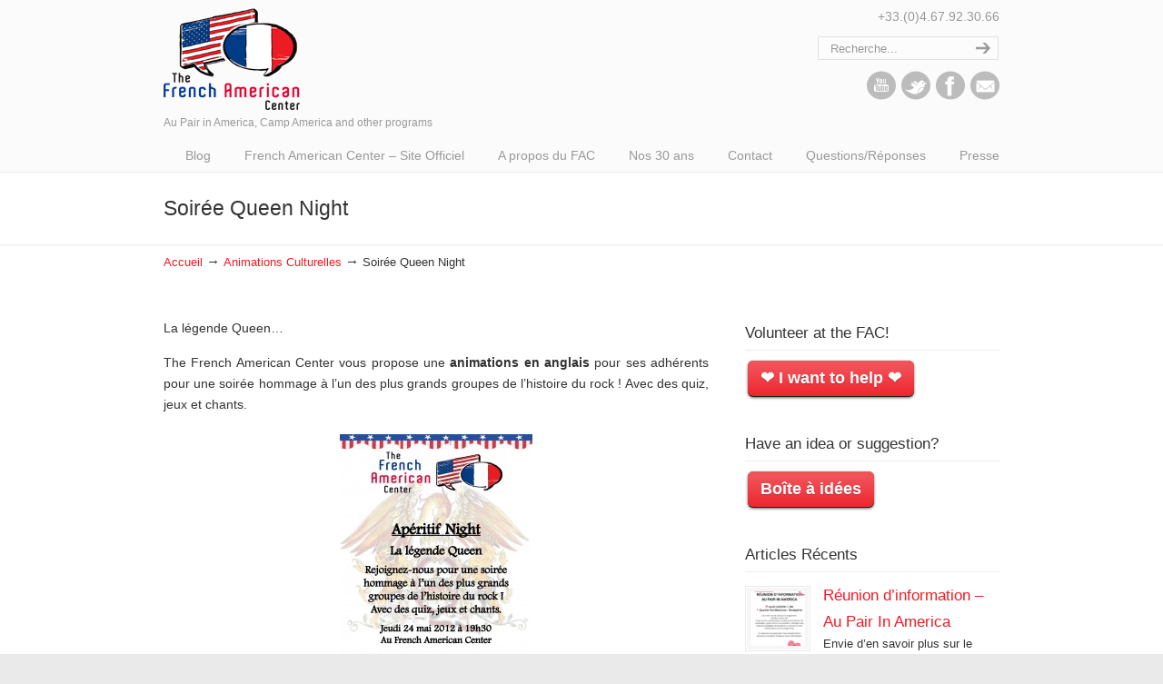

--- FILE ---
content_type: text/html; charset=UTF-8
request_url: https://blog.frenchamericancenter.com/animations-anglais-montpellier-culture/
body_size: 16981
content:
<!DOCTYPE html>
<html dir="ltr" lang="fr-FR">
<head>
		<meta charset="UTF-8">
	<meta name="viewport" content="width=device-width, initial-scale=1.0, maximum-scale=1.0">
	<link rel="profile" href="https://gmpg.org/xfn/11">
	<title>Animations en anglais | French American Center Blog</title>
	<style>img:is([sizes="auto" i], [sizes^="auto," i]) { contain-intrinsic-size: 3000px 1500px }</style>
	
		<!-- All in One SEO 4.8.1.1 - aioseo.com -->
	<meta name="description" content="Pour s&#039;améliorer en anglais, nous organisons chaque mois une soirée à thème pour parler anglais tout en s&#039;amusant. Venez nous voir à Montpellier" />
	<meta name="robots" content="max-image-preview:large" />
	<meta name="author" content="Michael"/>
	<link rel="canonical" href="https://blog.frenchamericancenter.com/animations-anglais-montpellier-culture/" />
	<meta name="generator" content="All in One SEO (AIOSEO) 4.8.1.1" />
		<script type="application/ld+json" class="aioseo-schema">
			{"@context":"https:\/\/schema.org","@graph":[{"@type":"Article","@id":"https:\/\/blog.frenchamericancenter.com\/animations-anglais-montpellier-culture\/#article","name":"Animations en anglais | French American Center Blog","headline":"Soir\u00e9e Queen Night","author":{"@id":"https:\/\/blog.frenchamericancenter.com\/author\/michael\/#author"},"publisher":{"@id":"https:\/\/blog.frenchamericancenter.com\/#organization"},"image":{"@type":"ImageObject","url":"https:\/\/blog.frenchamericancenter.com\/wp-content\/uploads\/2012\/05\/queen-night.jpg","width":1654,"height":2339,"caption":"Queen Night - discussions en anglais"},"datePublished":"2012-05-16T01:56:07-06:00","dateModified":"2012-05-25T01:21:38-06:00","inLanguage":"fr-FR","mainEntityOfPage":{"@id":"https:\/\/blog.frenchamericancenter.com\/animations-anglais-montpellier-culture\/#webpage"},"isPartOf":{"@id":"https:\/\/blog.frenchamericancenter.com\/animations-anglais-montpellier-culture\/#webpage"},"articleSection":"Animations Culturelles, animations anglais montpellier"},{"@type":"BreadcrumbList","@id":"https:\/\/blog.frenchamericancenter.com\/animations-anglais-montpellier-culture\/#breadcrumblist","itemListElement":[{"@type":"ListItem","@id":"https:\/\/blog.frenchamericancenter.com\/#listItem","position":1,"name":"Domicile","item":"https:\/\/blog.frenchamericancenter.com\/","nextItem":{"@type":"ListItem","@id":"https:\/\/blog.frenchamericancenter.com\/animations-anglais-montpellier-culture\/#listItem","name":"Soir\u00e9e Queen Night"}},{"@type":"ListItem","@id":"https:\/\/blog.frenchamericancenter.com\/animations-anglais-montpellier-culture\/#listItem","position":2,"name":"Soir\u00e9e Queen Night","previousItem":{"@type":"ListItem","@id":"https:\/\/blog.frenchamericancenter.com\/#listItem","name":"Domicile"}}]},{"@type":"Organization","@id":"https:\/\/blog.frenchamericancenter.com\/#organization","name":"French American Center Blog","description":"Au Pair in America, Camp America and other programs","url":"https:\/\/blog.frenchamericancenter.com\/"},{"@type":"Person","@id":"https:\/\/blog.frenchamericancenter.com\/author\/michael\/#author","url":"https:\/\/blog.frenchamericancenter.com\/author\/michael\/","name":"Michael","image":{"@type":"ImageObject","@id":"https:\/\/blog.frenchamericancenter.com\/animations-anglais-montpellier-culture\/#authorImage","url":"https:\/\/secure.gravatar.com\/avatar\/9f145ca0830b4fb29b7d4047b2e8d77f55d1b9e1f1f39568b51ff6aa975b2b02?s=96&d=mm&r=g","width":96,"height":96,"caption":"Michael"}},{"@type":"WebPage","@id":"https:\/\/blog.frenchamericancenter.com\/animations-anglais-montpellier-culture\/#webpage","url":"https:\/\/blog.frenchamericancenter.com\/animations-anglais-montpellier-culture\/","name":"Animations en anglais | French American Center Blog","description":"Pour s'am\u00e9liorer en anglais, nous organisons chaque mois une soir\u00e9e \u00e0 th\u00e8me pour parler anglais tout en s'amusant. Venez nous voir \u00e0 Montpellier","inLanguage":"fr-FR","isPartOf":{"@id":"https:\/\/blog.frenchamericancenter.com\/#website"},"breadcrumb":{"@id":"https:\/\/blog.frenchamericancenter.com\/animations-anglais-montpellier-culture\/#breadcrumblist"},"author":{"@id":"https:\/\/blog.frenchamericancenter.com\/author\/michael\/#author"},"creator":{"@id":"https:\/\/blog.frenchamericancenter.com\/author\/michael\/#author"},"image":{"@type":"ImageObject","url":"https:\/\/blog.frenchamericancenter.com\/wp-content\/uploads\/2012\/05\/queen-night.jpg","@id":"https:\/\/blog.frenchamericancenter.com\/animations-anglais-montpellier-culture\/#mainImage","width":1654,"height":2339,"caption":"Queen Night - discussions en anglais"},"primaryImageOfPage":{"@id":"https:\/\/blog.frenchamericancenter.com\/animations-anglais-montpellier-culture\/#mainImage"},"datePublished":"2012-05-16T01:56:07-06:00","dateModified":"2012-05-25T01:21:38-06:00"},{"@type":"WebSite","@id":"https:\/\/blog.frenchamericancenter.com\/#website","url":"https:\/\/blog.frenchamericancenter.com\/","name":"French American Center Blog","description":"Au Pair in America, Camp America and other programs","inLanguage":"fr-FR","publisher":{"@id":"https:\/\/blog.frenchamericancenter.com\/#organization"}}]}
		</script>
		<!-- All in One SEO -->

<link rel="alternate" type="application/rss+xml" title="French American Center Blog &raquo; Flux" href="https://blog.frenchamericancenter.com/feed/" />
<link rel="alternate" type="application/rss+xml" title="French American Center Blog &raquo; Flux des commentaires" href="https://blog.frenchamericancenter.com/comments/feed/" />
<link rel="alternate" type="application/rss+xml" title="French American Center Blog &raquo; Soirée Queen Night Flux des commentaires" href="https://blog.frenchamericancenter.com/animations-anglais-montpellier-culture/feed/" />
		<!-- This site uses the Google Analytics by MonsterInsights plugin v9.0.1 - Using Analytics tracking - https://www.monsterinsights.com/ -->
							<script src="//www.googletagmanager.com/gtag/js?id=G-KKZ1D0337C"  data-cfasync="false" data-wpfc-render="false" type="text/javascript" async></script>
			<script data-cfasync="false" data-wpfc-render="false" type="text/javascript">
				var mi_version = '9.0.1';
				var mi_track_user = true;
				var mi_no_track_reason = '';
								var MonsterInsightsDefaultLocations = {"page_location":"https:\/\/blog.frenchamericancenter.com\/animations-anglais-montpellier-culture\/"};
				if ( typeof MonsterInsightsPrivacyGuardFilter === 'function' ) {
					var MonsterInsightsLocations = (typeof MonsterInsightsExcludeQuery === 'object') ? MonsterInsightsPrivacyGuardFilter( MonsterInsightsExcludeQuery ) : MonsterInsightsPrivacyGuardFilter( MonsterInsightsDefaultLocations );
				} else {
					var MonsterInsightsLocations = (typeof MonsterInsightsExcludeQuery === 'object') ? MonsterInsightsExcludeQuery : MonsterInsightsDefaultLocations;
				}

								var disableStrs = [
										'ga-disable-G-KKZ1D0337C',
									];

				/* Function to detect opted out users */
				function __gtagTrackerIsOptedOut() {
					for (var index = 0; index < disableStrs.length; index++) {
						if (document.cookie.indexOf(disableStrs[index] + '=true') > -1) {
							return true;
						}
					}

					return false;
				}

				/* Disable tracking if the opt-out cookie exists. */
				if (__gtagTrackerIsOptedOut()) {
					for (var index = 0; index < disableStrs.length; index++) {
						window[disableStrs[index]] = true;
					}
				}

				/* Opt-out function */
				function __gtagTrackerOptout() {
					for (var index = 0; index < disableStrs.length; index++) {
						document.cookie = disableStrs[index] + '=true; expires=Thu, 31 Dec 2099 23:59:59 UTC; path=/';
						window[disableStrs[index]] = true;
					}
				}

				if ('undefined' === typeof gaOptout) {
					function gaOptout() {
						__gtagTrackerOptout();
					}
				}
								window.dataLayer = window.dataLayer || [];

				window.MonsterInsightsDualTracker = {
					helpers: {},
					trackers: {},
				};
				if (mi_track_user) {
					function __gtagDataLayer() {
						dataLayer.push(arguments);
					}

					function __gtagTracker(type, name, parameters) {
						if (!parameters) {
							parameters = {};
						}

						if (parameters.send_to) {
							__gtagDataLayer.apply(null, arguments);
							return;
						}

						if (type === 'event') {
														parameters.send_to = monsterinsights_frontend.v4_id;
							var hookName = name;
							if (typeof parameters['event_category'] !== 'undefined') {
								hookName = parameters['event_category'] + ':' + name;
							}

							if (typeof MonsterInsightsDualTracker.trackers[hookName] !== 'undefined') {
								MonsterInsightsDualTracker.trackers[hookName](parameters);
							} else {
								__gtagDataLayer('event', name, parameters);
							}
							
						} else {
							__gtagDataLayer.apply(null, arguments);
						}
					}

					__gtagTracker('js', new Date());
					__gtagTracker('set', {
						'developer_id.dZGIzZG': true,
											});
					if ( MonsterInsightsLocations.page_location ) {
						__gtagTracker('set', MonsterInsightsLocations);
					}
										__gtagTracker('config', 'G-KKZ1D0337C', {"forceSSL":"true","link_attribution":"true"} );
															window.gtag = __gtagTracker;										(function () {
						/* https://developers.google.com/analytics/devguides/collection/analyticsjs/ */
						/* ga and __gaTracker compatibility shim. */
						var noopfn = function () {
							return null;
						};
						var newtracker = function () {
							return new Tracker();
						};
						var Tracker = function () {
							return null;
						};
						var p = Tracker.prototype;
						p.get = noopfn;
						p.set = noopfn;
						p.send = function () {
							var args = Array.prototype.slice.call(arguments);
							args.unshift('send');
							__gaTracker.apply(null, args);
						};
						var __gaTracker = function () {
							var len = arguments.length;
							if (len === 0) {
								return;
							}
							var f = arguments[len - 1];
							if (typeof f !== 'object' || f === null || typeof f.hitCallback !== 'function') {
								if ('send' === arguments[0]) {
									var hitConverted, hitObject = false, action;
									if ('event' === arguments[1]) {
										if ('undefined' !== typeof arguments[3]) {
											hitObject = {
												'eventAction': arguments[3],
												'eventCategory': arguments[2],
												'eventLabel': arguments[4],
												'value': arguments[5] ? arguments[5] : 1,
											}
										}
									}
									if ('pageview' === arguments[1]) {
										if ('undefined' !== typeof arguments[2]) {
											hitObject = {
												'eventAction': 'page_view',
												'page_path': arguments[2],
											}
										}
									}
									if (typeof arguments[2] === 'object') {
										hitObject = arguments[2];
									}
									if (typeof arguments[5] === 'object') {
										Object.assign(hitObject, arguments[5]);
									}
									if ('undefined' !== typeof arguments[1].hitType) {
										hitObject = arguments[1];
										if ('pageview' === hitObject.hitType) {
											hitObject.eventAction = 'page_view';
										}
									}
									if (hitObject) {
										action = 'timing' === arguments[1].hitType ? 'timing_complete' : hitObject.eventAction;
										hitConverted = mapArgs(hitObject);
										__gtagTracker('event', action, hitConverted);
									}
								}
								return;
							}

							function mapArgs(args) {
								var arg, hit = {};
								var gaMap = {
									'eventCategory': 'event_category',
									'eventAction': 'event_action',
									'eventLabel': 'event_label',
									'eventValue': 'event_value',
									'nonInteraction': 'non_interaction',
									'timingCategory': 'event_category',
									'timingVar': 'name',
									'timingValue': 'value',
									'timingLabel': 'event_label',
									'page': 'page_path',
									'location': 'page_location',
									'title': 'page_title',
									'referrer' : 'page_referrer',
								};
								for (arg in args) {
																		if (!(!args.hasOwnProperty(arg) || !gaMap.hasOwnProperty(arg))) {
										hit[gaMap[arg]] = args[arg];
									} else {
										hit[arg] = args[arg];
									}
								}
								return hit;
							}

							try {
								f.hitCallback();
							} catch (ex) {
							}
						};
						__gaTracker.create = newtracker;
						__gaTracker.getByName = newtracker;
						__gaTracker.getAll = function () {
							return [];
						};
						__gaTracker.remove = noopfn;
						__gaTracker.loaded = true;
						window['__gaTracker'] = __gaTracker;
					})();
									} else {
										console.log("");
					(function () {
						function __gtagTracker() {
							return null;
						}

						window['__gtagTracker'] = __gtagTracker;
						window['gtag'] = __gtagTracker;
					})();
									}
			</script>
				<!-- / Google Analytics by MonsterInsights -->
		<script type="text/javascript">
/* <![CDATA[ */
window._wpemojiSettings = {"baseUrl":"https:\/\/s.w.org\/images\/core\/emoji\/16.0.1\/72x72\/","ext":".png","svgUrl":"https:\/\/s.w.org\/images\/core\/emoji\/16.0.1\/svg\/","svgExt":".svg","source":{"concatemoji":"https:\/\/blog.frenchamericancenter.com\/wp-includes\/js\/wp-emoji-release.min.js?ver=6.8.3"}};
/*! This file is auto-generated */
!function(s,n){var o,i,e;function c(e){try{var t={supportTests:e,timestamp:(new Date).valueOf()};sessionStorage.setItem(o,JSON.stringify(t))}catch(e){}}function p(e,t,n){e.clearRect(0,0,e.canvas.width,e.canvas.height),e.fillText(t,0,0);var t=new Uint32Array(e.getImageData(0,0,e.canvas.width,e.canvas.height).data),a=(e.clearRect(0,0,e.canvas.width,e.canvas.height),e.fillText(n,0,0),new Uint32Array(e.getImageData(0,0,e.canvas.width,e.canvas.height).data));return t.every(function(e,t){return e===a[t]})}function u(e,t){e.clearRect(0,0,e.canvas.width,e.canvas.height),e.fillText(t,0,0);for(var n=e.getImageData(16,16,1,1),a=0;a<n.data.length;a++)if(0!==n.data[a])return!1;return!0}function f(e,t,n,a){switch(t){case"flag":return n(e,"\ud83c\udff3\ufe0f\u200d\u26a7\ufe0f","\ud83c\udff3\ufe0f\u200b\u26a7\ufe0f")?!1:!n(e,"\ud83c\udde8\ud83c\uddf6","\ud83c\udde8\u200b\ud83c\uddf6")&&!n(e,"\ud83c\udff4\udb40\udc67\udb40\udc62\udb40\udc65\udb40\udc6e\udb40\udc67\udb40\udc7f","\ud83c\udff4\u200b\udb40\udc67\u200b\udb40\udc62\u200b\udb40\udc65\u200b\udb40\udc6e\u200b\udb40\udc67\u200b\udb40\udc7f");case"emoji":return!a(e,"\ud83e\udedf")}return!1}function g(e,t,n,a){var r="undefined"!=typeof WorkerGlobalScope&&self instanceof WorkerGlobalScope?new OffscreenCanvas(300,150):s.createElement("canvas"),o=r.getContext("2d",{willReadFrequently:!0}),i=(o.textBaseline="top",o.font="600 32px Arial",{});return e.forEach(function(e){i[e]=t(o,e,n,a)}),i}function t(e){var t=s.createElement("script");t.src=e,t.defer=!0,s.head.appendChild(t)}"undefined"!=typeof Promise&&(o="wpEmojiSettingsSupports",i=["flag","emoji"],n.supports={everything:!0,everythingExceptFlag:!0},e=new Promise(function(e){s.addEventListener("DOMContentLoaded",e,{once:!0})}),new Promise(function(t){var n=function(){try{var e=JSON.parse(sessionStorage.getItem(o));if("object"==typeof e&&"number"==typeof e.timestamp&&(new Date).valueOf()<e.timestamp+604800&&"object"==typeof e.supportTests)return e.supportTests}catch(e){}return null}();if(!n){if("undefined"!=typeof Worker&&"undefined"!=typeof OffscreenCanvas&&"undefined"!=typeof URL&&URL.createObjectURL&&"undefined"!=typeof Blob)try{var e="postMessage("+g.toString()+"("+[JSON.stringify(i),f.toString(),p.toString(),u.toString()].join(",")+"));",a=new Blob([e],{type:"text/javascript"}),r=new Worker(URL.createObjectURL(a),{name:"wpTestEmojiSupports"});return void(r.onmessage=function(e){c(n=e.data),r.terminate(),t(n)})}catch(e){}c(n=g(i,f,p,u))}t(n)}).then(function(e){for(var t in e)n.supports[t]=e[t],n.supports.everything=n.supports.everything&&n.supports[t],"flag"!==t&&(n.supports.everythingExceptFlag=n.supports.everythingExceptFlag&&n.supports[t]);n.supports.everythingExceptFlag=n.supports.everythingExceptFlag&&!n.supports.flag,n.DOMReady=!1,n.readyCallback=function(){n.DOMReady=!0}}).then(function(){return e}).then(function(){var e;n.supports.everything||(n.readyCallback(),(e=n.source||{}).concatemoji?t(e.concatemoji):e.wpemoji&&e.twemoji&&(t(e.twemoji),t(e.wpemoji)))}))}((window,document),window._wpemojiSettings);
/* ]]> */
</script>
<style id='wp-emoji-styles-inline-css' type='text/css'>

	img.wp-smiley, img.emoji {
		display: inline !important;
		border: none !important;
		box-shadow: none !important;
		height: 1em !important;
		width: 1em !important;
		margin: 0 0.07em !important;
		vertical-align: -0.1em !important;
		background: none !important;
		padding: 0 !important;
	}
</style>
<link rel='stylesheet' id='wp-block-library-css' href='https://blog.frenchamericancenter.com/wp-includes/css/dist/block-library/style.min.css?ver=6.8.3' type='text/css' media='all' />
<style id='wp-block-library-theme-inline-css' type='text/css'>
.wp-block-audio :where(figcaption){color:#555;font-size:13px;text-align:center}.is-dark-theme .wp-block-audio :where(figcaption){color:#ffffffa6}.wp-block-audio{margin:0 0 1em}.wp-block-code{border:1px solid #ccc;border-radius:4px;font-family:Menlo,Consolas,monaco,monospace;padding:.8em 1em}.wp-block-embed :where(figcaption){color:#555;font-size:13px;text-align:center}.is-dark-theme .wp-block-embed :where(figcaption){color:#ffffffa6}.wp-block-embed{margin:0 0 1em}.blocks-gallery-caption{color:#555;font-size:13px;text-align:center}.is-dark-theme .blocks-gallery-caption{color:#ffffffa6}:root :where(.wp-block-image figcaption){color:#555;font-size:13px;text-align:center}.is-dark-theme :root :where(.wp-block-image figcaption){color:#ffffffa6}.wp-block-image{margin:0 0 1em}.wp-block-pullquote{border-bottom:4px solid;border-top:4px solid;color:currentColor;margin-bottom:1.75em}.wp-block-pullquote cite,.wp-block-pullquote footer,.wp-block-pullquote__citation{color:currentColor;font-size:.8125em;font-style:normal;text-transform:uppercase}.wp-block-quote{border-left:.25em solid;margin:0 0 1.75em;padding-left:1em}.wp-block-quote cite,.wp-block-quote footer{color:currentColor;font-size:.8125em;font-style:normal;position:relative}.wp-block-quote:where(.has-text-align-right){border-left:none;border-right:.25em solid;padding-left:0;padding-right:1em}.wp-block-quote:where(.has-text-align-center){border:none;padding-left:0}.wp-block-quote.is-large,.wp-block-quote.is-style-large,.wp-block-quote:where(.is-style-plain){border:none}.wp-block-search .wp-block-search__label{font-weight:700}.wp-block-search__button{border:1px solid #ccc;padding:.375em .625em}:where(.wp-block-group.has-background){padding:1.25em 2.375em}.wp-block-separator.has-css-opacity{opacity:.4}.wp-block-separator{border:none;border-bottom:2px solid;margin-left:auto;margin-right:auto}.wp-block-separator.has-alpha-channel-opacity{opacity:1}.wp-block-separator:not(.is-style-wide):not(.is-style-dots){width:100px}.wp-block-separator.has-background:not(.is-style-dots){border-bottom:none;height:1px}.wp-block-separator.has-background:not(.is-style-wide):not(.is-style-dots){height:2px}.wp-block-table{margin:0 0 1em}.wp-block-table td,.wp-block-table th{word-break:normal}.wp-block-table :where(figcaption){color:#555;font-size:13px;text-align:center}.is-dark-theme .wp-block-table :where(figcaption){color:#ffffffa6}.wp-block-video :where(figcaption){color:#555;font-size:13px;text-align:center}.is-dark-theme .wp-block-video :where(figcaption){color:#ffffffa6}.wp-block-video{margin:0 0 1em}:root :where(.wp-block-template-part.has-background){margin-bottom:0;margin-top:0;padding:1.25em 2.375em}
</style>
<style id='classic-theme-styles-inline-css' type='text/css'>
/*! This file is auto-generated */
.wp-block-button__link{color:#fff;background-color:#32373c;border-radius:9999px;box-shadow:none;text-decoration:none;padding:calc(.667em + 2px) calc(1.333em + 2px);font-size:1.125em}.wp-block-file__button{background:#32373c;color:#fff;text-decoration:none}
</style>
<style id='global-styles-inline-css' type='text/css'>
:root{--wp--preset--aspect-ratio--square: 1;--wp--preset--aspect-ratio--4-3: 4/3;--wp--preset--aspect-ratio--3-4: 3/4;--wp--preset--aspect-ratio--3-2: 3/2;--wp--preset--aspect-ratio--2-3: 2/3;--wp--preset--aspect-ratio--16-9: 16/9;--wp--preset--aspect-ratio--9-16: 9/16;--wp--preset--color--black: #000000;--wp--preset--color--cyan-bluish-gray: #abb8c3;--wp--preset--color--white: #ffffff;--wp--preset--color--pale-pink: #f78da7;--wp--preset--color--vivid-red: #cf2e2e;--wp--preset--color--luminous-vivid-orange: #ff6900;--wp--preset--color--luminous-vivid-amber: #fcb900;--wp--preset--color--light-green-cyan: #7bdcb5;--wp--preset--color--vivid-green-cyan: #00d084;--wp--preset--color--pale-cyan-blue: #8ed1fc;--wp--preset--color--vivid-cyan-blue: #0693e3;--wp--preset--color--vivid-purple: #9b51e0;--wp--preset--gradient--vivid-cyan-blue-to-vivid-purple: linear-gradient(135deg,rgba(6,147,227,1) 0%,rgb(155,81,224) 100%);--wp--preset--gradient--light-green-cyan-to-vivid-green-cyan: linear-gradient(135deg,rgb(122,220,180) 0%,rgb(0,208,130) 100%);--wp--preset--gradient--luminous-vivid-amber-to-luminous-vivid-orange: linear-gradient(135deg,rgba(252,185,0,1) 0%,rgba(255,105,0,1) 100%);--wp--preset--gradient--luminous-vivid-orange-to-vivid-red: linear-gradient(135deg,rgba(255,105,0,1) 0%,rgb(207,46,46) 100%);--wp--preset--gradient--very-light-gray-to-cyan-bluish-gray: linear-gradient(135deg,rgb(238,238,238) 0%,rgb(169,184,195) 100%);--wp--preset--gradient--cool-to-warm-spectrum: linear-gradient(135deg,rgb(74,234,220) 0%,rgb(151,120,209) 20%,rgb(207,42,186) 40%,rgb(238,44,130) 60%,rgb(251,105,98) 80%,rgb(254,248,76) 100%);--wp--preset--gradient--blush-light-purple: linear-gradient(135deg,rgb(255,206,236) 0%,rgb(152,150,240) 100%);--wp--preset--gradient--blush-bordeaux: linear-gradient(135deg,rgb(254,205,165) 0%,rgb(254,45,45) 50%,rgb(107,0,62) 100%);--wp--preset--gradient--luminous-dusk: linear-gradient(135deg,rgb(255,203,112) 0%,rgb(199,81,192) 50%,rgb(65,88,208) 100%);--wp--preset--gradient--pale-ocean: linear-gradient(135deg,rgb(255,245,203) 0%,rgb(182,227,212) 50%,rgb(51,167,181) 100%);--wp--preset--gradient--electric-grass: linear-gradient(135deg,rgb(202,248,128) 0%,rgb(113,206,126) 100%);--wp--preset--gradient--midnight: linear-gradient(135deg,rgb(2,3,129) 0%,rgb(40,116,252) 100%);--wp--preset--font-size--small: 12px;--wp--preset--font-size--medium: 18px;--wp--preset--font-size--large: 34px;--wp--preset--font-size--x-large: 42px;--wp--preset--font-size--normal: 14px;--wp--preset--font-size--larger: 48px;--wp--preset--spacing--20: 0.44rem;--wp--preset--spacing--30: 0.67rem;--wp--preset--spacing--40: 1rem;--wp--preset--spacing--50: 1.5rem;--wp--preset--spacing--60: 2.25rem;--wp--preset--spacing--70: 3.38rem;--wp--preset--spacing--80: 5.06rem;--wp--preset--shadow--natural: 6px 6px 9px rgba(0, 0, 0, 0.2);--wp--preset--shadow--deep: 12px 12px 50px rgba(0, 0, 0, 0.4);--wp--preset--shadow--sharp: 6px 6px 0px rgba(0, 0, 0, 0.2);--wp--preset--shadow--outlined: 6px 6px 0px -3px rgba(255, 255, 255, 1), 6px 6px rgba(0, 0, 0, 1);--wp--preset--shadow--crisp: 6px 6px 0px rgba(0, 0, 0, 1);}:where(.is-layout-flex){gap: 0.5em;}:where(.is-layout-grid){gap: 0.5em;}body .is-layout-flex{display: flex;}.is-layout-flex{flex-wrap: wrap;align-items: center;}.is-layout-flex > :is(*, div){margin: 0;}body .is-layout-grid{display: grid;}.is-layout-grid > :is(*, div){margin: 0;}:where(.wp-block-columns.is-layout-flex){gap: 2em;}:where(.wp-block-columns.is-layout-grid){gap: 2em;}:where(.wp-block-post-template.is-layout-flex){gap: 1.25em;}:where(.wp-block-post-template.is-layout-grid){gap: 1.25em;}.has-black-color{color: var(--wp--preset--color--black) !important;}.has-cyan-bluish-gray-color{color: var(--wp--preset--color--cyan-bluish-gray) !important;}.has-white-color{color: var(--wp--preset--color--white) !important;}.has-pale-pink-color{color: var(--wp--preset--color--pale-pink) !important;}.has-vivid-red-color{color: var(--wp--preset--color--vivid-red) !important;}.has-luminous-vivid-orange-color{color: var(--wp--preset--color--luminous-vivid-orange) !important;}.has-luminous-vivid-amber-color{color: var(--wp--preset--color--luminous-vivid-amber) !important;}.has-light-green-cyan-color{color: var(--wp--preset--color--light-green-cyan) !important;}.has-vivid-green-cyan-color{color: var(--wp--preset--color--vivid-green-cyan) !important;}.has-pale-cyan-blue-color{color: var(--wp--preset--color--pale-cyan-blue) !important;}.has-vivid-cyan-blue-color{color: var(--wp--preset--color--vivid-cyan-blue) !important;}.has-vivid-purple-color{color: var(--wp--preset--color--vivid-purple) !important;}.has-black-background-color{background-color: var(--wp--preset--color--black) !important;}.has-cyan-bluish-gray-background-color{background-color: var(--wp--preset--color--cyan-bluish-gray) !important;}.has-white-background-color{background-color: var(--wp--preset--color--white) !important;}.has-pale-pink-background-color{background-color: var(--wp--preset--color--pale-pink) !important;}.has-vivid-red-background-color{background-color: var(--wp--preset--color--vivid-red) !important;}.has-luminous-vivid-orange-background-color{background-color: var(--wp--preset--color--luminous-vivid-orange) !important;}.has-luminous-vivid-amber-background-color{background-color: var(--wp--preset--color--luminous-vivid-amber) !important;}.has-light-green-cyan-background-color{background-color: var(--wp--preset--color--light-green-cyan) !important;}.has-vivid-green-cyan-background-color{background-color: var(--wp--preset--color--vivid-green-cyan) !important;}.has-pale-cyan-blue-background-color{background-color: var(--wp--preset--color--pale-cyan-blue) !important;}.has-vivid-cyan-blue-background-color{background-color: var(--wp--preset--color--vivid-cyan-blue) !important;}.has-vivid-purple-background-color{background-color: var(--wp--preset--color--vivid-purple) !important;}.has-black-border-color{border-color: var(--wp--preset--color--black) !important;}.has-cyan-bluish-gray-border-color{border-color: var(--wp--preset--color--cyan-bluish-gray) !important;}.has-white-border-color{border-color: var(--wp--preset--color--white) !important;}.has-pale-pink-border-color{border-color: var(--wp--preset--color--pale-pink) !important;}.has-vivid-red-border-color{border-color: var(--wp--preset--color--vivid-red) !important;}.has-luminous-vivid-orange-border-color{border-color: var(--wp--preset--color--luminous-vivid-orange) !important;}.has-luminous-vivid-amber-border-color{border-color: var(--wp--preset--color--luminous-vivid-amber) !important;}.has-light-green-cyan-border-color{border-color: var(--wp--preset--color--light-green-cyan) !important;}.has-vivid-green-cyan-border-color{border-color: var(--wp--preset--color--vivid-green-cyan) !important;}.has-pale-cyan-blue-border-color{border-color: var(--wp--preset--color--pale-cyan-blue) !important;}.has-vivid-cyan-blue-border-color{border-color: var(--wp--preset--color--vivid-cyan-blue) !important;}.has-vivid-purple-border-color{border-color: var(--wp--preset--color--vivid-purple) !important;}.has-vivid-cyan-blue-to-vivid-purple-gradient-background{background: var(--wp--preset--gradient--vivid-cyan-blue-to-vivid-purple) !important;}.has-light-green-cyan-to-vivid-green-cyan-gradient-background{background: var(--wp--preset--gradient--light-green-cyan-to-vivid-green-cyan) !important;}.has-luminous-vivid-amber-to-luminous-vivid-orange-gradient-background{background: var(--wp--preset--gradient--luminous-vivid-amber-to-luminous-vivid-orange) !important;}.has-luminous-vivid-orange-to-vivid-red-gradient-background{background: var(--wp--preset--gradient--luminous-vivid-orange-to-vivid-red) !important;}.has-very-light-gray-to-cyan-bluish-gray-gradient-background{background: var(--wp--preset--gradient--very-light-gray-to-cyan-bluish-gray) !important;}.has-cool-to-warm-spectrum-gradient-background{background: var(--wp--preset--gradient--cool-to-warm-spectrum) !important;}.has-blush-light-purple-gradient-background{background: var(--wp--preset--gradient--blush-light-purple) !important;}.has-blush-bordeaux-gradient-background{background: var(--wp--preset--gradient--blush-bordeaux) !important;}.has-luminous-dusk-gradient-background{background: var(--wp--preset--gradient--luminous-dusk) !important;}.has-pale-ocean-gradient-background{background: var(--wp--preset--gradient--pale-ocean) !important;}.has-electric-grass-gradient-background{background: var(--wp--preset--gradient--electric-grass) !important;}.has-midnight-gradient-background{background: var(--wp--preset--gradient--midnight) !important;}.has-small-font-size{font-size: var(--wp--preset--font-size--small) !important;}.has-medium-font-size{font-size: var(--wp--preset--font-size--medium) !important;}.has-large-font-size{font-size: var(--wp--preset--font-size--large) !important;}.has-x-large-font-size{font-size: var(--wp--preset--font-size--x-large) !important;}
:where(.wp-block-post-template.is-layout-flex){gap: 1.25em;}:where(.wp-block-post-template.is-layout-grid){gap: 1.25em;}
:where(.wp-block-columns.is-layout-flex){gap: 2em;}:where(.wp-block-columns.is-layout-grid){gap: 2em;}
:root :where(.wp-block-pullquote){font-size: 1.5em;line-height: 1.6;}
</style>
<link rel='stylesheet' id='cptch_stylesheet-css' href='https://blog.frenchamericancenter.com/wp-content/plugins/captcha/css/front_end_style.css?ver=4.4.5' type='text/css' media='all' />
<link rel='stylesheet' id='dashicons-css' href='https://blog.frenchamericancenter.com/wp-includes/css/dashicons.min.css?ver=6.8.3' type='text/css' media='all' />
<link rel='stylesheet' id='cptch_desktop_style-css' href='https://blog.frenchamericancenter.com/wp-content/plugins/captcha/css/desktop_style.css?ver=4.4.5' type='text/css' media='all' />
<link rel='stylesheet' id='wp-pagenavi-css' href='https://blog.frenchamericancenter.com/wp-content/plugins/wp-pagenavi/pagenavi-css.css?ver=2.70' type='text/css' media='all' />
<link rel='stylesheet' id='u-design-reset-css' href='https://blog.frenchamericancenter.com/wp-content/themes/u-design/assets/css/frontend/layout/reset.css?ver=1.0' type='text/css' media='screen' />
<link rel='stylesheet' id='u-design-grid-960-css' href='https://blog.frenchamericancenter.com/wp-content/themes/u-design/assets/css/frontend/layout/960.css?ver=1.0' type='text/css' media='screen' />
<link rel='stylesheet' id='u-design-superfish_menu-css' href='https://blog.frenchamericancenter.com/wp-content/themes/u-design/inc/frontend/superfish-menu/css/superfish.css?ver=1.7.2' type='text/css' media='screen' />
<link rel='stylesheet' id='u-design-pretty_photo-css' href='https://blog.frenchamericancenter.com/wp-content/themes/u-design/inc/frontend/prettyPhoto/css/prettyPhoto.css?ver=3.1.6' type='text/css' media='screen' />
<link rel='stylesheet' id='u-design-font-awesome-css' href='https://blog.frenchamericancenter.com/wp-content/themes/u-design/inc/shared/font-awesome/css/font-awesome.min.css?ver=3.4.18' type='text/css' media='screen' />
<link rel='stylesheet' id='u-design-style-css' href='https://blog.frenchamericancenter.com/wp-content/themes/u-design/assets/css/frontend/global/style.css?ver=3.4.18' type='text/css' media='screen' />
<link rel='stylesheet' id='u-design-custom-style-css' href='https://blog.frenchamericancenter.com/wp-content/themes/u-design/assets/css/frontend/global/custom_style.css?ver=3.4.18.1724254107' type='text/css' media='screen' />
<link rel='stylesheet' id='u-design-responsive-css' href='https://blog.frenchamericancenter.com/wp-content/themes/u-design/assets/css/frontend/layout/responsive.css?ver=3.4.18' type='text/css' media='screen' />
<link rel='stylesheet' id='u-design-style-orig-css' href='https://blog.frenchamericancenter.com/wp-content/themes/u-design-child/style.css?ver=3.4.18.1549207800' type='text/css' media='screen' />
<!--[if lte IE 9]>
<link rel='stylesheet' id='u-design-ie9-css' href='https://blog.frenchamericancenter.com/wp-content/themes/u-design/assets/css/frontend/layout/ie-all.css?ver=3.4.18' type='text/css' media='screen' />
<![endif]-->
<style id='akismet-widget-style-inline-css' type='text/css'>

			.a-stats {
				--akismet-color-mid-green: #357b49;
				--akismet-color-white: #fff;
				--akismet-color-light-grey: #f6f7f7;

				max-width: 350px;
				width: auto;
			}

			.a-stats * {
				all: unset;
				box-sizing: border-box;
			}

			.a-stats strong {
				font-weight: 600;
			}

			.a-stats a.a-stats__link,
			.a-stats a.a-stats__link:visited,
			.a-stats a.a-stats__link:active {
				background: var(--akismet-color-mid-green);
				border: none;
				box-shadow: none;
				border-radius: 8px;
				color: var(--akismet-color-white);
				cursor: pointer;
				display: block;
				font-family: -apple-system, BlinkMacSystemFont, 'Segoe UI', 'Roboto', 'Oxygen-Sans', 'Ubuntu', 'Cantarell', 'Helvetica Neue', sans-serif;
				font-weight: 500;
				padding: 12px;
				text-align: center;
				text-decoration: none;
				transition: all 0.2s ease;
			}

			/* Extra specificity to deal with TwentyTwentyOne focus style */
			.widget .a-stats a.a-stats__link:focus {
				background: var(--akismet-color-mid-green);
				color: var(--akismet-color-white);
				text-decoration: none;
			}

			.a-stats a.a-stats__link:hover {
				filter: brightness(110%);
				box-shadow: 0 4px 12px rgba(0, 0, 0, 0.06), 0 0 2px rgba(0, 0, 0, 0.16);
			}

			.a-stats .count {
				color: var(--akismet-color-white);
				display: block;
				font-size: 1.5em;
				line-height: 1.4;
				padding: 0 13px;
				white-space: nowrap;
			}
		
</style>
<link rel='stylesheet' id='esg-plugin-settings-css' href='https://blog.frenchamericancenter.com/wp-content/plugins/essential-grid/public/assets/css/settings.css?ver=3.1.5' type='text/css' media='all' />
<link rel='stylesheet' id='tp-fontello-css' href='https://blog.frenchamericancenter.com/wp-content/plugins/essential-grid/public/assets/font/fontello/css/fontello.css?ver=3.1.5' type='text/css' media='all' />
<script type="text/javascript" src="https://blog.frenchamericancenter.com/wp-content/plugins/google-analytics-for-wordpress/assets/js/frontend-gtag.min.js?ver=9.0.1" id="monsterinsights-frontend-script-js"></script>
<script data-cfasync="false" data-wpfc-render="false" type="text/javascript" id='monsterinsights-frontend-script-js-extra'>/* <![CDATA[ */
var monsterinsights_frontend = {"js_events_tracking":"true","download_extensions":"doc,pdf,ppt,zip,xls,docx,pptx,xlsx","inbound_paths":"[]","home_url":"https:\/\/blog.frenchamericancenter.com","hash_tracking":"false","v4_id":"G-KKZ1D0337C"};/* ]]> */
</script>
<script type="text/javascript" id="gk-gravityview-blocks-js-extra">
/* <![CDATA[ */
var gkGravityViewBlocks = {"home_page":"https:\/\/blog.frenchamericancenter.com","ajax_url":"https:\/\/blog.frenchamericancenter.com\/wp-admin\/admin-ajax.php","create_new_view_url":"https:\/\/blog.frenchamericancenter.com\/wp-admin\/post-new.php?post_type=gravityview","edit_view_url":"https:\/\/blog.frenchamericancenter.com\/wp-admin\/post.php?action=edit&post=%s","views":[{"value":"7120","label":"Camp America Pre-inscriptions (#7120)"},{"value":"7093","label":"Events Sign Up List (#7093)"},{"value":"7134","label":"FAC Test de Niveau (#7134)"},{"value":"7138","label":"FAC Volunteers (#7138)"},{"value":"7128","label":"Language Partners (#7128)"}],"gk-gravityview-blocks\/entry":{"previewImage":"https:\/\/blog.frenchamericancenter.com\/wp-content\/plugins\/GravityView-develop\/future\/includes\/gutenberg\/blocks\/entry\/preview.svg"},"gk-gravityview-blocks\/entry-field":{"previewImage":"https:\/\/blog.frenchamericancenter.com\/wp-content\/plugins\/GravityView-develop\/future\/includes\/gutenberg\/blocks\/entry-field\/preview.svg"},"gk-gravityview-blocks\/entry-link":{"previewImage":"https:\/\/blog.frenchamericancenter.com\/wp-content\/plugins\/GravityView-develop\/future\/includes\/gutenberg\/blocks\/entry-link\/preview.svg"},"gk-gravityview-blocks\/view":{"previewImage":"https:\/\/blog.frenchamericancenter.com\/wp-content\/plugins\/GravityView-develop\/future\/includes\/gutenberg\/blocks\/view\/preview.svg"},"gk-gravityview-blocks\/view-details":{"previewImage":"https:\/\/blog.frenchamericancenter.com\/wp-content\/plugins\/GravityView-develop\/future\/includes\/gutenberg\/blocks\/view-details\/preview.svg"}};
/* ]]> */
</script>
<script type="text/javascript" src="https://blog.frenchamericancenter.com/wp-includes/js/jquery/jquery.min.js?ver=3.7.1" id="jquery-core-js"></script>
<script type="text/javascript" src="https://blog.frenchamericancenter.com/wp-includes/js/jquery/jquery-migrate.min.js?ver=3.4.1" id="jquery-migrate-js"></script>
<script type="text/javascript" id="tp-tools-js-before">
/* <![CDATA[ */
 window.ESG ??= {}; ESG.E ??= {}; ESG.E.site_url = 'https://blog.frenchamericancenter.com'; ESG.E.plugin_url = 'https://blog.frenchamericancenter.com/wp-content/plugins/essential-grid/'; ESG.E.ajax_url = 'https://blog.frenchamericancenter.com/wp-admin/admin-ajax.php'; ESG.E.nonce = 'c24c6dc3ec'; ESG.E.tptools = true; ESG.E.waitTptFunc ??= []; ESG.F ??= {}; ESG.F.waitTpt = () => { if ( typeof jQuery==='undefined' || !window?._tpt?.regResource || !ESG?.E?.plugin_url || (!ESG.E.tptools && !window?.SR7?.E?.plugin_url) ) return setTimeout(ESG.F.waitTpt, 29); if (!window._tpt.gsap) window._tpt.regResource({id: 'tpgsap', url : ESG.E.tptools && ESG.E.plugin_url+'/public/assets/js/libs/tpgsap.js' || SR7.E.plugin_url + 'public/js/libs/tpgsap.js'}); _tpt.checkResources(['tpgsap']).then(() => { if (window.tpGS && !_tpt?.Back) { _tpt.eases = tpGS.eases; Object.keys(_tpt.eases).forEach((e) => {_tpt[e] === undefined && (_tpt[e] = tpGS[e])}); } ESG.E.waitTptFunc.forEach((f) => { typeof f === 'function' && f(); }); ESG.E.waitTptFunc = []; }); }
/* ]]> */
</script>
<script type="text/javascript" src="https://blog.frenchamericancenter.com/wp-content/plugins/essential-grid/public/assets/js/libs/tptools.js?ver=6.7.16" id="tp-tools-js" async="async" data-wp-strategy="async"></script>
<script></script><link rel="https://api.w.org/" href="https://blog.frenchamericancenter.com/wp-json/" /><link rel="alternate" title="JSON" type="application/json" href="https://blog.frenchamericancenter.com/wp-json/wp/v2/posts/3432" /><link rel="EditURI" type="application/rsd+xml" title="RSD" href="https://blog.frenchamericancenter.com/xmlrpc.php?rsd" />
<link rel='shortlink' href='https://blog.frenchamericancenter.com/?p=3432' />
<link rel="alternate" title="oEmbed (JSON)" type="application/json+oembed" href="https://blog.frenchamericancenter.com/wp-json/oembed/1.0/embed?url=https%3A%2F%2Fblog.frenchamericancenter.com%2Fanimations-anglais-montpellier-culture%2F" />
<link rel="alternate" title="oEmbed (XML)" type="text/xml+oembed" href="https://blog.frenchamericancenter.com/wp-json/oembed/1.0/embed?url=https%3A%2F%2Fblog.frenchamericancenter.com%2Fanimations-anglais-montpellier-culture%2F&#038;format=xml" />
<meta name="generator" content="Elementor 3.28.4; features: additional_custom_breakpoints, e_local_google_fonts; settings: css_print_method-external, google_font-enabled, font_display-auto">
<style type="text/css">.recentcomments a{display:inline !important;padding:0 !important;margin:0 !important;}</style>			<style>
				.e-con.e-parent:nth-of-type(n+4):not(.e-lazyloaded):not(.e-no-lazyload),
				.e-con.e-parent:nth-of-type(n+4):not(.e-lazyloaded):not(.e-no-lazyload) * {
					background-image: none !important;
				}
				@media screen and (max-height: 1024px) {
					.e-con.e-parent:nth-of-type(n+3):not(.e-lazyloaded):not(.e-no-lazyload),
					.e-con.e-parent:nth-of-type(n+3):not(.e-lazyloaded):not(.e-no-lazyload) * {
						background-image: none !important;
					}
				}
				@media screen and (max-height: 640px) {
					.e-con.e-parent:nth-of-type(n+2):not(.e-lazyloaded):not(.e-no-lazyload),
					.e-con.e-parent:nth-of-type(n+2):not(.e-lazyloaded):not(.e-no-lazyload) * {
						background-image: none !important;
					}
				}
			</style>
			<meta name="generator" content="Powered by WPBakery Page Builder - drag and drop page builder for WordPress."/>
<link rel="pingback" href="https://blog.frenchamericancenter.com/xmlrpc.php" />
<link rel="icon" href="https://blog.frenchamericancenter.com/wp-content/uploads/2023/05/cropped-logo-french-american-center-montpellier-32x32.png" sizes="32x32" />
<link rel="icon" href="https://blog.frenchamericancenter.com/wp-content/uploads/2023/05/cropped-logo-french-american-center-montpellier-192x192.png" sizes="192x192" />
<link rel="apple-touch-icon" href="https://blog.frenchamericancenter.com/wp-content/uploads/2023/05/cropped-logo-french-american-center-montpellier-180x180.png" />
<meta name="msapplication-TileImage" content="https://blog.frenchamericancenter.com/wp-content/uploads/2023/05/cropped-logo-french-american-center-montpellier-270x270.png" />
<noscript><style> .wpb_animate_when_almost_visible { opacity: 1; }</style></noscript>	</head>
<body  class="wp-singular post-template-default single single-post postid-3432 single-format-standard wp-embed-responsive wp-theme-u-design wp-child-theme-u-design-child u-design-responsive-on  wpb-js-composer js-comp-ver-7.9 vc_responsive elementor-default elementor-kit-7600 udesign-is-global-page-width udesign-fa">
		
	<div id="wrapper-1">
					<header id="top-wrapper">
								<div id="top-elements" class="container_24">
							<div id="logo" class="grid_14">
							<div class="site-name"><a title="French American Center Blog" href="https://blog.frenchamericancenter.com">French American Center Blog</a></div>
					</div>
				<div id="slogan" class="grid_17">Au Pair in America, Camp America and other programs</div>
			<!-- end logo slogan -->
					<div class="phone-number grid_7 prefix_17">
				<div class="phone-number-padding">
					+33.(0)4.67.92.30.66				</div><!-- end phone-number-padding -->
			</div><!-- end phone-number -->
					<div id="search" class="grid_6 prefix_18">
				<form action="https://blog.frenchamericancenter.com/" method="get">
					<div class="search_box">
						<label for="search-field" class="screen-reader-text">Search for:</label>
						<input id="search-field" name="s" type="text" class="inputbox_focus blur" value="Recherche..." />
						<input type="submit"  value="search" class="search-btn" />
					</div>
				</form>
			</div><!-- end search -->
					<div class="social-media-area grid_9 prefix_15">
		<div class="social_media_top widget_text substitute_widget_class">			<div class="textwidget"><div class="social-icons">

<ul>
<li class="social_icon"><a href="http://www.youtube.com/user/TheFrenchAmericanCtr" title="Chaîne YouTube du French American Center" target="_blank"><img src="https://blog.frenchamericancenter.com/wp-content/themes/u-design/assets/images/you-tube.png" alt="Chaîne YouTube du French American Center" border="0" /></a></li>
        <li class="social_icon"><a href="http://twitter.com/TheFAC" title="Twitter" target="_blank"><img src="https://blog.frenchamericancenter.com/wp-content/themes/u-design/assets/images/twitter-icon.png" alt="twitter" border="0" /></a></li>

        <li class="social_icon"><a href="http://www.facebook.com/pages/The-French-American-Center/118406994850922" title="The French American Center on Facebook" target="_blank"><img src="https://blog.frenchamericancenter.com/wp-content/themes/u-design/assets/images/facebook-icon.png" alt="facebook" border="0" /></a></li>

        <li class="social_icon"><a href="https://blog.frenchamericancenter/contact/" title="E-mail"><img src="https://blog.frenchamericancenter.com/wp-content/themes/u-design/assets/images/email-icon.png" alt="email" border="0" /></a></li>


    </ul>
</div></div>
		</div>			</div><!-- end social-media-area -->
						</div>
				<!-- end top-elements -->
						<div class="clear"></div>
		<nav id="main-menu">
			<div id="dropdown-holder" class="container_24">
				<div id="navigation-menu" class="navigation-menu"><ul id="main-top-menu" class="sf-menu"><li id="menu-item-2838" class="menu-item menu-item-type-post_type menu-item-object-page menu-item-home menu-item-2838"><a href="https://blog.frenchamericancenter.com/"><span>Blog</span></a></li>
<li id="menu-item-2857" class="menu-item menu-item-type-custom menu-item-object-custom menu-item-2857"><a href="https://frenchamericancenter.com/"><span>French American Center &#8211; Site Officiel</span></a></li>
<li id="menu-item-2840" class="menu-item menu-item-type-post_type menu-item-object-page menu-item-2840"><a href="https://blog.frenchamericancenter.com/about/"><span>A propos du FAC</span></a></li>
<li id="menu-item-7814" class="menu-item menu-item-type-post_type menu-item-object-page menu-item-7814"><a href="https://blog.frenchamericancenter.com/trente-ans-souvenirs/"><span>Nos 30 ans</span></a></li>
<li id="menu-item-2841" class="menu-item menu-item-type-post_type menu-item-object-page menu-item-2841"><a href="https://blog.frenchamericancenter.com/contact/"><span>Contact</span></a></li>
<li id="menu-item-4438" class="menu-item menu-item-type-post_type menu-item-object-page menu-item-4438"><a href="https://blog.frenchamericancenter.com/reponses-vos-questions-pour-pratiquer-anglais-a-montpellier/"><span>Questions/Réponses</span></a></li>
<li id="menu-item-6422" class="menu-item menu-item-type-post_type menu-item-object-page menu-item-6422"><a href="https://blog.frenchamericancenter.com/the-french-american-center-dans-la-presse/"><span>Presse</span></a></li>
</ul></div>			</div>
			<!-- end dropdown-holder -->
		</nav>
		<!-- end top-main-menu -->
				</header>
			<!-- end top-wrapper -->
					<div class="clear"></div>

				<a id="sticky-menu-logo" href="https://blog.frenchamericancenter.com" title="French American Center Blog"><img height="40" src="https://blog.frenchamericancenter.com/wp-content/uploads/LOGO-FAC-A-ok-150x1501.png" alt="logo" /></a>
		
					<section id="page-content-title">
				<div id="page-content-header" class="container_24">
							<div id="page-title">
																			<h1 class="single-pagetitle">Soirée Queen Night</h1>
																	</div>
					<!-- end page-title -->
						</div>
				<!-- end page-content-header -->
			</section>
			<!-- end page-content-title -->
			<div class="clear"></div>
				
			<section id="page-content">

			<nav id="breadcrumbs-container" class="container_24"><p class="breadcrumbs"><a href="https://blog.frenchamericancenter.com">Accueil</a><span class="breadarrow"> &rarr; </span><a href="https://blog.frenchamericancenter.com/category/animations-culturelles/">Animations Culturelles</a><span class="breadarrow"> &rarr; </span><span class="current_crumb">Soirée Queen Night </span></p></nav>
	<div id="content-container" class="container_24">
		<main id="main-content" role="main" class="grid_16">
			<div class="main-content-padding">
				

<article class="post-3432 post type-post status-publish format-standard has-post-thumbnail hentry category-animations-culturelles tag-animations-anglais-montpellier" id="post-3432">
    
	    
	<div class="entry">
		<p>La légende Queen&#8230;</p>
<p style="text-align: justify;">The French American Center vous propose une <strong>animations en anglais</strong> pour ses adhérents pour une soirée hommage à l’un des plus grands groupes de l’histoire du rock ! Avec des quiz, jeux et chants.</p>
<p style="text-align: justify;"><img fetchpriority="high" decoding="async" class="aligncenter size-medium wp-image-3434" title="Queen Night - discussions en anglais" src="https://blog.condescending-banach.145-239-140-151.plesk.page/wp-content/uploads/2012/05/queen-night-212x300.jpg" alt="Queen Night - discussions en anglais" width="212" height="300" srcset="https://blog.frenchamericancenter.com/wp-content/uploads/2012/05/queen-night-212x300.jpg 212w, https://blog.frenchamericancenter.com/wp-content/uploads/2012/05/queen-night-724x1024.jpg 724w, https://blog.frenchamericancenter.com/wp-content/uploads/2012/05/queen-night.jpg 1654w" sizes="(max-width: 212px) 100vw, 212px" /></p>
<p style="text-align: justify;">La soirée Aperitif Night sour le thème de &#8220;Queen&#8221; c&#8217;est Jeudi 24 mai 2012 à 19h30 Au French American Center.</p>
<p style="text-align: justify;">Venez découvrir nos <strong>activités en anglais</strong> et adhérez si cela vous plait!</p>

<div class="single-postmetadata-divider-top"><div class="divider"></div></div>

<section class="postmetadata">
	<span>
		Le 16 mai 2012 	</span> &nbsp; <span class="categories-link-divider">/ &nbsp;</span> <span class="postmetadata-categories-link"><a href="https://blog.frenchamericancenter.com/category/animations-culturelles/" rel="category tag">Animations Culturelles</a></span> &nbsp; 			<span class="postmetadata-comments-link"> / &nbsp; <a href="https://blog.frenchamericancenter.com/animations-anglais-montpellier-culture/#respond">Laisser un commentaire</a></span>
		  
	</section><!-- end postmetadata -->

<div class="single-postmetadata-divider-bottom"><div class="divider"></div></div>
	</div>
    
	    
</article>
<div class="clear"></div>


<div class="clear"></div>

	<div id="respond" class="comment-respond">
		<h3 id="reply-title" class="comment-reply-title">Laisser un commentaire</h3><form action="https://blog.frenchamericancenter.com/wp-comments-post.php" method="post" id="commentform" class="u-design-comment-form comment-form"><p class="comment-form-comment"><textarea id="comment" name="comment" cols="100%" rows="10" placeholder="Indiquez votre commentaire ici…" aria-required="true" required="required"></textarea></p><p class="comment-form-author"><input id="author" name="author" type="text" value="" size="30" aria-required='true' required='required' /> <label for="author">name <span class="required">(requis)</span></label></p>
<p class="comment-form-email"><input id="email" name="email" type="text" value="" size="30" aria-required='true' required='required' /> <label for="email">E-mail <span class="will-not-be-published">(ne sera pas publié)</span> <span class="required">(requis)</span></label> </p>
<p class="comment-form-url"><input id="url" name="url" type="text" value="" size="30" /> <label for="url">site internet</label></p>
<p class="cptch_block"><span class="cptch_wrap cptch_math_actions">
				<label class="cptch_label" for="cptch_input_46"><span class="cptch_span">6</span>
					<span class="cptch_span">&nbsp;&minus;&nbsp;</span>
					<span class="cptch_span"><input id="cptch_input_46" class="cptch_input cptch_wp_comments" type="text" autocomplete="off" name="cptch_number" value="" maxlength="2" size="2" aria-required="true" required="required" style="margin-bottom:0;display:inline;font-size: 12px;width: 40px;" /></span>
					<span class="cptch_span">&nbsp;=&nbsp;</span>
					<span class="cptch_span">4</span>
					<input type="hidden" name="cptch_result" value="0+g=" /><input type="hidden" name="cptch_time" value="1768830620" />
					<input type="hidden" name="cptch_form" value="wp_comments" />
				</label><span class="cptch_reload_button_wrap hide-if-no-js">
					<noscript>
						<style type="text/css">
							.hide-if-no-js {
								display: none !important;
							}
						</style>
					</noscript>
					<span class="cptch_reload_button dashicons dashicons-update"></span>
				</span></span></p><p class="form-submit"><input name="submit" type="submit" id="submit" class="submit" value="Envoyer" /> <input type='hidden' name='comment_post_ID' value='3432' id='comment_post_ID' />
<input type='hidden' name='comment_parent' id='comment_parent' value='0' />
</p><p style="display: none;"><input type="hidden" id="akismet_comment_nonce" name="akismet_comment_nonce" value="e01240db0a" /></p><p style="display: none !important;" class="akismet-fields-container" data-prefix="ak_"><label>&#916;<textarea name="ak_hp_textarea" cols="45" rows="8" maxlength="100"></textarea></label><input type="hidden" id="ak_js_1" name="ak_js" value="160"/><script>document.getElementById( "ak_js_1" ).setAttribute( "value", ( new Date() ).getTime() );</script></p></form>	</div><!-- #respond -->
	<p class="akismet_comment_form_privacy_notice">This site uses Akismet to reduce spam. <a href="https://akismet.com/privacy/" target="_blank" rel="nofollow noopener">Learn how your comment data is processed.</a></p>
<div class="clear"></div>

			</div><!-- end main-content-padding -->
		</main><!-- end main-content -->

		
<aside id="sidebar" class="grid_8">
	<div id="sidebarSubnav">
		<div id="text-7" class="widget widget_text substitute_widget_class"><h3 class="widgettitle">Volunteer at the FAC!</h3>			<div class="textwidget"><a class="large custom-button align-btn-left" href="https://blog.frenchamericancenter.com/fac-volunteer-form/" title="Custom Button" target="_blank"><span style="background-color:#ed1b24; color:#FFFFFF">❤ I want to help ❤</span></a>
</div>
		</div><div id="text-3" class="widget widget_text substitute_widget_class"><h3 class="widgettitle">Have an idea or suggestion?</h3>			<div class="textwidget"><a class="large custom-button align-btn-left" href="https://blog.frenchamericancenter.com/fac-suggestion-box/" title="Custom Button" target="_blank"><span style="background-color:#ed1b24; color:#FFFFFF">Boîte à idées</span></a>
</div>
		</div><div id="latest-posts-widget-3" class="widget widget_latest_posts substitute_widget_class"><h3 class="widgettitle">Articles Récents</h3>			<div class="latest_posts">
			<ul class="small-thumb">
									<li>
						<div class="small-custom-frame-wrapper alignleft"><div class="custom-frame-inner-wrapper"><div class="custom-frame-padding"><a href="https://blog.frenchamericancenter.com/reunion-dinformation-au-pair-in-america/" title="Réunion d&#8217;information – Au Pair In America"><img src="https://blog.frenchamericancenter.com/wp-content/uploads/2026/01/reunion-information-aupair-usa-60x60_c.png" width="60" height="60" alt="Réunion d&#039;information – Au Pair In America" /></a></div></div></div>						<a class="teaser-title" title="Réunion d&#8217;information – Au Pair In America" href="https://blog.frenchamericancenter.com/reunion-dinformation-au-pair-in-america/">Réunion d&#8217;information – Au Pair In America</a>
												<div class="teaser-content">
						Envie d’en savoir plus sur le programme Au Pair in America ? Cette...						</div>
												<div class="clear"></div>
					</li>
										<li>
						<div class="small-custom-frame-wrapper alignleft"><div class="custom-frame-inner-wrapper"><div class="custom-frame-padding"><a href="https://blog.frenchamericancenter.com/echange-culturel-au-pair/" title="Ce que trois décennies m’ont appris sur l’expérience Au Pair in America"><img src="https://blog.frenchamericancenter.com/wp-content/uploads/2025/12/aupair-60x60_c.png" width="60" height="60" alt="Ce que trois décennies m’ont appris sur l’expérience Au Pair in America" /></a></div></div></div>						<a class="teaser-title" title="Ce que trois décennies m’ont appris sur l’expérience Au Pair in America" href="https://blog.frenchamericancenter.com/echange-culturel-au-pair/">Ce que trois décennies m’ont appris sur l’expérience Au Pair in America</a>
												<div class="teaser-content">
						Un parcours commencé en 1991 Lorsque j’ai commencé à travailler avec AIFS en...						</div>
												<div class="clear"></div>
					</li>
										<li>
						<div class="small-custom-frame-wrapper alignleft"><div class="custom-frame-inner-wrapper"><div class="custom-frame-padding"><a href="https://blog.frenchamericancenter.com/ete-inoubliable-decouvrir-lexperience-camp-america/" title="Un été qui change tout : comprendre l’expérience Camp America"><img src="https://blog.frenchamericancenter.com/wp-content/uploads/2025/12/camp_america-60x60_c.png" width="60" height="60" alt="Un été qui change tout : comprendre l’expérience Camp America" /></a></div></div></div>						<a class="teaser-title" title="Un été qui change tout : comprendre l’expérience Camp America" href="https://blog.frenchamericancenter.com/ete-inoubliable-decouvrir-lexperience-camp-america/">Un été qui change tout : comprendre l’expérience Camp America</a>
												<div class="teaser-content">
						Camp America, un été inoubliable. Faire l’expérience de quelque chose de nouveau, quand...						</div>
												<div class="clear"></div>
					</li>
								</ul>
			</div><!-- end widget_recent_posts -->
			</div><div id="tag_cloud-3" class="widget widget_tag_cloud substitute_widget_class"><h3 class="widgettitle">Étiquettes</h3><div class="tagcloud"><a href="https://blog.frenchamericancenter.com/tag/activites-anglais-montpellier/" class="tag-cloud-link tag-link-197 tag-link-position-1" style="font-size: 15.194444444444pt;" aria-label="activités anglais montpellier (43 éléments)">activités anglais montpellier</a>
<a href="https://blog.frenchamericancenter.com/tag/activites-en-anglais/" class="tag-cloud-link tag-link-22 tag-link-position-2" style="font-size: 14.125pt;" aria-label="activités en anglais (33 éléments)">activités en anglais</a>
<a href="https://blog.frenchamericancenter.com/tag/activites-en-anglais-montpellier/" class="tag-cloud-link tag-link-46 tag-link-position-3" style="font-size: 17.236111111111pt;" aria-label="activités en anglais montpellier (69 éléments)">activités en anglais montpellier</a>
<a href="https://blog.frenchamericancenter.com/tag/agence-au-pair/" class="tag-cloud-link tag-link-193 tag-link-position-4" style="font-size: 8.9722222222222pt;" aria-label="agence au pair (9 éléments)">agence au pair</a>
<a href="https://blog.frenchamericancenter.com/tag/americains-a-montpellier/" class="tag-cloud-link tag-link-533 tag-link-position-5" style="font-size: 9.3611111111111pt;" aria-label="americains a montpellier (10 éléments)">americains a montpellier</a>
<a href="https://blog.frenchamericancenter.com/tag/americain-a-montpellier/" class="tag-cloud-link tag-link-39 tag-link-position-6" style="font-size: 15.388888888889pt;" aria-label="Américain à Montpellier (45 éléments)">Américain à Montpellier</a>
<a href="https://blog.frenchamericancenter.com/tag/anglais-enfants-montpellier/" class="tag-cloud-link tag-link-54 tag-link-position-7" style="font-size: 13.638888888889pt;" aria-label="Anglais enfants montpellier (29 éléments)">Anglais enfants montpellier</a>
<a href="https://blog.frenchamericancenter.com/tag/anglais-kids-montpellier/" class="tag-cloud-link tag-link-53 tag-link-position-8" style="font-size: 10.722222222222pt;" aria-label="Anglais Kids Montpellier (14 éléments)">Anglais Kids Montpellier</a>
<a href="https://blog.frenchamericancenter.com/tag/anglais-montpellier/" class="tag-cloud-link tag-link-55 tag-link-position-9" style="font-size: 22pt;" aria-label="Anglais Montpellier (216 éléments)">Anglais Montpellier</a>
<a href="https://blog.frenchamericancenter.com/tag/anglais-montpellier-discussions/" class="tag-cloud-link tag-link-312 tag-link-position-10" style="font-size: 10.916666666667pt;" aria-label="anglais montpellier discussions (15 éléments)">anglais montpellier discussions</a>
<a href="https://blog.frenchamericancenter.com/tag/animation-anglais-montpellier/" class="tag-cloud-link tag-link-195 tag-link-position-11" style="font-size: 8.4861111111111pt;" aria-label="animation anglais montpellier (8 éléments)">animation anglais montpellier</a>
<a href="https://blog.frenchamericancenter.com/tag/animations-anglais-montpellier/" class="tag-cloud-link tag-link-65 tag-link-position-12" style="font-size: 17.819444444444pt;" aria-label="animations anglais montpellier (80 éléments)">animations anglais montpellier</a>
<a href="https://blog.frenchamericancenter.com/tag/animations-culturelles/" class="tag-cloud-link tag-link-409 tag-link-position-13" style="font-size: 16.652777777778pt;" aria-label="Animations Culturelles (61 éléments)">Animations Culturelles</a>
<a href="https://blog.frenchamericancenter.com/tag/animations-culturelles-americaines-a-montpellier/" class="tag-cloud-link tag-link-229 tag-link-position-14" style="font-size: 8pt;" aria-label="animations culturelles américaines à montpellier (7 éléments)">animations culturelles américaines à montpellier</a>
<a href="https://blog.frenchamericancenter.com/tag/animations-culturelles-anglais-montpellier/" class="tag-cloud-link tag-link-187 tag-link-position-15" style="font-size: 9.75pt;" aria-label="animations culturelles anglais montpellier (11 éléments)">animations culturelles anglais montpellier</a>
<a href="https://blog.frenchamericancenter.com/tag/animations-culturelles-montpellier/" class="tag-cloud-link tag-link-97 tag-link-position-16" style="font-size: 8.4861111111111pt;" aria-label="Animations Culturelles montpellier (8 éléments)">Animations Culturelles montpellier</a>
<a href="https://blog.frenchamericancenter.com/tag/animations-en-anglais-montpellier/" class="tag-cloud-link tag-link-93 tag-link-position-17" style="font-size: 12.666666666667pt;" aria-label="animations en anglais montpellier (23 éléments)">animations en anglais montpellier</a>
<a href="https://blog.frenchamericancenter.com/tag/anniversaire-french-american-center-montpellier/" class="tag-cloud-link tag-link-426 tag-link-position-18" style="font-size: 8.9722222222222pt;" aria-label="anniversaire french american center montpellier (9 éléments)">anniversaire french american center montpellier</a>
<a href="https://blog.frenchamericancenter.com/tag/apprendre-anglais/" class="tag-cloud-link tag-link-11 tag-link-position-19" style="font-size: 15pt;" aria-label="Apprendre Anglais (41 éléments)">Apprendre Anglais</a>
<a href="https://blog.frenchamericancenter.com/tag/apprendre-anglais-montpellier/" class="tag-cloud-link tag-link-115 tag-link-position-20" style="font-size: 9.75pt;" aria-label="apprendre anglais montpellier (11 éléments)">apprendre anglais montpellier</a>
<a href="https://blog.frenchamericancenter.com/tag/ateliers-anglais-enfants-montpellier-2/" class="tag-cloud-link tag-link-141 tag-link-position-21" style="font-size: 10.430555555556pt;" aria-label="ateliers anglais enfants montpellier (13 éléments)">ateliers anglais enfants montpellier</a>
<a href="https://blog.frenchamericancenter.com/tag/ateliers-anglais-montpellier/" class="tag-cloud-link tag-link-174 tag-link-position-22" style="font-size: 8pt;" aria-label="ateliers anglais montpellier (7 éléments)">ateliers anglais montpellier</a>
<a href="https://blog.frenchamericancenter.com/tag/au-pair/" class="tag-cloud-link tag-link-88 tag-link-position-23" style="font-size: 9.3611111111111pt;" aria-label="au pair (10 éléments)">au pair</a>
<a href="https://blog.frenchamericancenter.com/tag/au-pair-aux-etats-unis/" class="tag-cloud-link tag-link-407 tag-link-position-24" style="font-size: 10.430555555556pt;" aria-label="Au Pair aux Etats Unis (13 éléments)">Au Pair aux Etats Unis</a>
<a href="https://blog.frenchamericancenter.com/tag/au-pair-usa/" class="tag-cloud-link tag-link-99 tag-link-position-25" style="font-size: 8.4861111111111pt;" aria-label="au pair USA (8 éléments)">au pair USA</a>
<a href="https://blog.frenchamericancenter.com/tag/camp-america/" class="tag-cloud-link tag-link-408 tag-link-position-26" style="font-size: 12.472222222222pt;" aria-label="Camp America (22 éléments)">Camp America</a>
<a href="https://blog.frenchamericancenter.com/tag/conversation-anglais-montpellier/" class="tag-cloud-link tag-link-132 tag-link-position-27" style="font-size: 8.4861111111111pt;" aria-label="conversation anglais montpellier (8 éléments)">conversation anglais montpellier</a>
<a href="https://blog.frenchamericancenter.com/tag/conversations-anglais-montpellier/" class="tag-cloud-link tag-link-148 tag-link-position-28" style="font-size: 10.041666666667pt;" aria-label="conversations anglais montpellier (12 éléments)">conversations anglais montpellier</a>
<a href="https://blog.frenchamericancenter.com/tag/cours-anglais-montpellier/" class="tag-cloud-link tag-link-412 tag-link-position-29" style="font-size: 9.3611111111111pt;" aria-label="Cours Anglais Montpellier (10 éléments)">Cours Anglais Montpellier</a>
<a href="https://blog.frenchamericancenter.com/tag/discussion-anglais-montpellier/" class="tag-cloud-link tag-link-147 tag-link-position-30" style="font-size: 8.4861111111111pt;" aria-label="discussion anglais montpellier (8 éléments)">discussion anglais montpellier</a>
<a href="https://blog.frenchamericancenter.com/tag/discussions-anglais-montpellier/" class="tag-cloud-link tag-link-134 tag-link-position-31" style="font-size: 16.75pt;" aria-label="discussions anglais montpellier (62 éléments)">discussions anglais montpellier</a>
<a href="https://blog.frenchamericancenter.com/tag/discussions-en-anglais-montpellier/" class="tag-cloud-link tag-link-166 tag-link-position-32" style="font-size: 10.722222222222pt;" aria-label="discussions en anglais montpellier (14 éléments)">discussions en anglais montpellier</a>
<a href="https://blog.frenchamericancenter.com/tag/fille-au-pair/" class="tag-cloud-link tag-link-56 tag-link-position-33" style="font-size: 10.041666666667pt;" aria-label="fille au pair (12 éléments)">fille au pair</a>
<a href="https://blog.frenchamericancenter.com/tag/fille-au-pair-usa/" class="tag-cloud-link tag-link-40 tag-link-position-34" style="font-size: 12.277777777778pt;" aria-label="fille au pair usa (21 éléments)">fille au pair usa</a>
<a href="https://blog.frenchamericancenter.com/tag/fete-des-enfants-halloween-montpellier/" class="tag-cloud-link tag-link-218 tag-link-position-35" style="font-size: 10.041666666667pt;" aria-label="fête des enfants halloween montpellier (12 éléments)">fête des enfants halloween montpellier</a>
<a href="https://blog.frenchamericancenter.com/tag/halloween-montpellier/" class="tag-cloud-link tag-link-94 tag-link-position-36" style="font-size: 8pt;" aria-label="Halloween Montpellier (7 éléments)">Halloween Montpellier</a>
<a href="https://blog.frenchamericancenter.com/tag/job-ete-usa/" class="tag-cloud-link tag-link-413 tag-link-position-37" style="font-size: 13.638888888889pt;" aria-label="Job été USA (29 éléments)">Job été USA</a>
<a href="https://blog.frenchamericancenter.com/tag/job-ete-usa-france/" class="tag-cloud-link tag-link-121 tag-link-position-38" style="font-size: 8.4861111111111pt;" aria-label="job été usa france (8 éléments)">job été usa france</a>
<a href="https://blog.frenchamericancenter.com/tag/job-ete-usa-montpellier/" class="tag-cloud-link tag-link-112 tag-link-position-39" style="font-size: 8pt;" aria-label="job été usa montpellier (7 éléments)">job été usa montpellier</a>
<a href="https://blog.frenchamericancenter.com/tag/partir-aux-usa-job-ete/" class="tag-cloud-link tag-link-215 tag-link-position-40" style="font-size: 9.75pt;" aria-label="partir aux usa job été (11 éléments)">partir aux usa job été</a>
<a href="https://blog.frenchamericancenter.com/tag/programme-au-pair/" class="tag-cloud-link tag-link-51 tag-link-position-41" style="font-size: 9.75pt;" aria-label="Programme Au Pair (11 éléments)">Programme Au Pair</a>
<a href="https://blog.frenchamericancenter.com/tag/summer-camp-usa/" class="tag-cloud-link tag-link-126 tag-link-position-42" style="font-size: 9.75pt;" aria-label="summer camp usa (11 éléments)">summer camp usa</a>
<a href="https://blog.frenchamericancenter.com/tag/thanksgiving-montpellier/" class="tag-cloud-link tag-link-105 tag-link-position-43" style="font-size: 9.3611111111111pt;" aria-label="thanksgiving montpellier (10 éléments)">thanksgiving montpellier</a>
<a href="https://blog.frenchamericancenter.com/tag/temoignage-camp-america/" class="tag-cloud-link tag-link-41 tag-link-position-44" style="font-size: 9.75pt;" aria-label="témoignage camp america (11 éléments)">témoignage camp america</a>
<a href="https://blog.frenchamericancenter.com/tag/vivre-en-amerique/" class="tag-cloud-link tag-link-32 tag-link-position-45" style="font-size: 10.041666666667pt;" aria-label="vivre en amérique (12 éléments)">vivre en amérique</a></div>
</div>	</div>
</aside><!-- end sidebar -->


	</div><!-- end content-container -->
	
<div class="clear"></div>


</section><!-- end page-content -->

<div class="clear"></div>


		<section id="bottom-bg">
			<div id="bottom" class="container_24">
				<div class="bottom-content-padding">
					<div id='bottom_1' class='one_third'><div class='column-content-wrapper'><div class="bottom-col-content widget_latest_posts substitute_widget_class"><h3 class="bottom-col-title">Derniers articles</h3>			<div class="latest_posts">
			<ul class="small-thumb">
									<li>
						<div class="small-custom-frame-wrapper alignleft"><div class="custom-frame-inner-wrapper"><div class="custom-frame-padding"><a href="https://blog.frenchamericancenter.com/reunion-dinformation-au-pair-in-america/" title="Réunion d&#8217;information – Au Pair In America"><img src="https://blog.frenchamericancenter.com/wp-content/uploads/2026/01/reunion-information-aupair-usa-60x60_c.png" width="60" height="60" alt="Réunion d&#039;information – Au Pair In America" /></a></div></div></div>						<a class="teaser-title" title="Réunion d&#8217;information – Au Pair In America" href="https://blog.frenchamericancenter.com/reunion-dinformation-au-pair-in-america/">Réunion d&#8217;information – Au Pair In America</a>
												<div class="teaser-content">
						Envie d’en savoir plus sur le programme Au Pair in America ? Cette...						</div>
												<div class="clear"></div>
					</li>
										<li>
						<div class="small-custom-frame-wrapper alignleft"><div class="custom-frame-inner-wrapper"><div class="custom-frame-padding"><a href="https://blog.frenchamericancenter.com/echange-culturel-au-pair/" title="Ce que trois décennies m’ont appris sur l’expérience Au Pair in America"><img src="https://blog.frenchamericancenter.com/wp-content/uploads/2025/12/aupair-60x60_c.png" width="60" height="60" alt="Ce que trois décennies m’ont appris sur l’expérience Au Pair in America" /></a></div></div></div>						<a class="teaser-title" title="Ce que trois décennies m’ont appris sur l’expérience Au Pair in America" href="https://blog.frenchamericancenter.com/echange-culturel-au-pair/">Ce que trois décennies m’ont appris sur l’expérience Au Pair in America</a>
												<div class="teaser-content">
						Un parcours commencé en 1991 Lorsque j’ai commencé à travailler avec AIFS en...						</div>
												<div class="clear"></div>
					</li>
								</ul>
			</div><!-- end widget_recent_posts -->
			</div></div></div><!-- end bottom_1 --><div id='bottom_2' class='one_third'><div class='column-content-wrapper'><div class="bottom-col-content widget_recent_comments substitute_widget_class"><h3 class="bottom-col-title">Commentaires Récents</h3><ul id="recentcomments"><li class="recentcomments"><span class="comment-author-link">Michael</span> dans <a href="https://blog.frenchamericancenter.com/cours-anglais-ludiques-enfants-montpellier/comment-page-1/#comment-636571">Stage d&#8217;anglais ludique pour enfants à montpellier</a></li><li class="recentcomments"><span class="comment-author-link">Vincent</span> dans <a href="https://blog.frenchamericancenter.com/cours-anglais-ludiques-enfants-montpellier/comment-page-1/#comment-636563">Stage d&#8217;anglais ludique pour enfants à montpellier</a></li><li class="recentcomments"><span class="comment-author-link">Michael</span> dans <a href="https://blog.frenchamericancenter.com/animations-kids-enfants-halloween-montpellier/comment-page-1/#comment-636363">Fête Halloween pour les enfants</a></li></ul></div></div></div><!-- end bottom_2 --><div id='bottom_3' class='one_third last_column'><div class='column-content-wrapper'><div class="bottom-col-content widget_text substitute_widget_class"><h3 class="bottom-col-title">The French American Center</h3>			<div class="textwidget"><div style="color:#EEEEE; font-style:italic;">
4, rue Saint Louis<br />
34000, Montpellier<br />
France<br />
Tél: +33 (0)4 67 92 30 66 <br />
</div>
 
<div style="margin-top:10px; color:#3d6e97; font-style:italic;">
    Site Web: <a href="https://frenchamericancenter.com" title="The French American Center of Montpellier">www.frenchamericancenter.com</a> <br />
</div>

<div class="social-icons">

<ul>
<li class="social_icon"><a href="http://www.youtube.com/user/TheFrenchAmericanCtr" title="Chaîne YouTube du French American Center" target="_blank"><img src="https://blog.frenchamericancenter.com/wp-content/themes/u-design/assets/images/you-tube.png" alt="Chaîne YouTube du French American Center" border="0" /></a></li>

        <li class="social_icon"><a href="http://twitter.com/TheFAC" title="Twitter" target="_blank"><img src="https://blog.frenchamericancenter.com/wp-content/themes/u-design/assets/images/twitter-icon.png" alt="twitter" border="0" /></a></li>

        <li class="social_icon"><a href="http://www.facebook.com/pages/The-French-American-Center/118406994850922" title="The French American Center on Facebook" target="_blank"><img src="https://blog.frenchamericancenter.com/wp-content/themes/u-design/assets/images/facebook-icon.png" alt="facebook" border="0" /></a></li>

        <li class="social_icon"><a href="https://blog.condescending-banach.145-239-140-151.plesk.page/contact/" title="E-mail"><img src="https://blog.frenchamericancenter.com/wp-content/themes/u-design/assets/images/email-icon.png" alt="email" border="0" /></a></li>

    </ul>
</div></div>
		</div></div></div><!-- end bottom_3 -->				</div><!-- end bottom-content-padding -->

			</div><!-- end bottom -->

		</section><!-- end bottom-bg -->

		<div class="clear"></div>

			<footer id="footer-bg">

		<div id="footer" class="container_24 footer-top">

			
<div id="footer_text" class="grid_20">
	© 2024 <strong>The French American Center</strong> | <a href="http://anglais-montpellier.com/" title="Spécialités des anglais à Montpellier" target="_blank">anglais-montpellier</a> | <a href="http://coursanglaismontpellier.com/" title="Cours d'anglais à Montpellier" target="_blank">Cours d'anglais à Montpellier</a> | <a href="https://blog.condescending-banach.145-239-140-151.plesk.page/sitemap/" title="Plan du site">Plan du site</a>		| <a href="https://blog.frenchamericancenter.com/feed/">Flux (RSS)</a>
		</div>

					<a href="#" id="back-to-top-fixed"><span class="fa fa-angle-up"></span><span class="back-to-top">Back to Top</span></a>
			
		</div>

	</footer><!-- end footer-bg -->

	<div class="clear"></div>
				</div><!-- end wrapper-1 -->
		<script type="speculationrules">
{"prefetch":[{"source":"document","where":{"and":[{"href_matches":"\/*"},{"not":{"href_matches":["\/wp-*.php","\/wp-admin\/*","\/wp-content\/uploads\/*","\/wp-content\/*","\/wp-content\/plugins\/*","\/wp-content\/themes\/u-design-child\/*","\/wp-content\/themes\/u-design\/*","\/*\\?(.+)"]}},{"not":{"selector_matches":"a[rel~=\"nofollow\"]"}},{"not":{"selector_matches":".no-prefetch, .no-prefetch a"}}]},"eagerness":"conservative"}]}
</script>
			<script>
				const lazyloadRunObserver = () => {
					const lazyloadBackgrounds = document.querySelectorAll( `.e-con.e-parent:not(.e-lazyloaded)` );
					const lazyloadBackgroundObserver = new IntersectionObserver( ( entries ) => {
						entries.forEach( ( entry ) => {
							if ( entry.isIntersecting ) {
								let lazyloadBackground = entry.target;
								if( lazyloadBackground ) {
									lazyloadBackground.classList.add( 'e-lazyloaded' );
								}
								lazyloadBackgroundObserver.unobserve( entry.target );
							}
						});
					}, { rootMargin: '200px 0px 200px 0px' } );
					lazyloadBackgrounds.forEach( ( lazyloadBackground ) => {
						lazyloadBackgroundObserver.observe( lazyloadBackground );
					} );
				};
				const events = [
					'DOMContentLoaded',
					'elementor/lazyload/observe',
				];
				events.forEach( ( event ) => {
					document.addEventListener( event, lazyloadRunObserver );
				} );
			</script>
			<script type="text/javascript" src="https://blog.frenchamericancenter.com/wp-content/themes/u-design/inc/frontend/prettyPhoto/js/jquery.prettyPhoto.js?ver=3.1.6" id="pretty-photo-lib-js"></script>
<script type="text/javascript" id="pretty-photo-custom-params-js-extra">
/* <![CDATA[ */
var pretty_photo_custom_params = {"window_width_to_disable_pp":"0","pretty_photo_style_theme":"dark_rounded","disable_pretty_photo_gallery_overlay":null};
/* ]]> */
</script>
<script type="text/javascript" src="https://blog.frenchamericancenter.com/wp-content/themes/u-design/inc/frontend/prettyPhoto/custom_params.js?ver=3.1.6" id="pretty-photo-custom-params-js"></script>
<script type="text/javascript" src="https://blog.frenchamericancenter.com/wp-content/themes/u-design/inc/frontend/superfish-menu/js/superfish.combined.js?ver=1.7.2" id="superfish-menu-js"></script>
<script type="text/javascript" id="udesign-scripts-js-extra">
/* <![CDATA[ */
var udesign_script_vars = {"search_widget_placeholder":"Saisir votre recherche","disable_smooth_scrolling_on_pages":null,"remove_fixed_menu_on_mobile":null};
/* ]]> */
</script>
<script type="text/javascript" src="https://blog.frenchamericancenter.com/wp-content/themes/u-design/assets/js/frontend/script.js?ver=1.0" id="udesign-scripts-js"></script>
<script type="text/javascript" src="https://blog.frenchamericancenter.com/wp-content/themes/u-design/inc/frontend/selectnav/selectnav.min.js?ver=0.1" id="udesign-responsive-menu-1-js"></script>
<script type="text/javascript" id="udesign-responsive-menu-1-options-js-extra">
/* <![CDATA[ */
var udesign_selectnav_vars = {"selectnav_menu_label":"Navigation"};
/* ]]> */
</script>
<script type="text/javascript" src="https://blog.frenchamericancenter.com/wp-content/themes/u-design/inc/frontend/selectnav/selectnav-options.js?ver=0.1" id="udesign-responsive-menu-1-options-js"></script>
<script defer type="text/javascript" src="https://blog.frenchamericancenter.com/wp-content/plugins/akismet/_inc/akismet-frontend.js?ver=1746619130" id="akismet-frontend-js"></script>
<script type="text/javascript" id="cptch_front_end_script-js-extra">
/* <![CDATA[ */
var cptch_vars = {"nonce":"d100b9acee","ajaxurl":"https:\/\/blog.frenchamericancenter.com\/wp-admin\/admin-ajax.php","enlarge":""};
/* ]]> */
</script>
<script type="text/javascript" src="https://blog.frenchamericancenter.com/wp-content/plugins/captcha/js/front_end_script.js?ver=6.8.3" id="cptch_front_end_script-js"></script>
<script></script></body>
</html>

--- FILE ---
content_type: text/css
request_url: https://blog.frenchamericancenter.com/wp-content/themes/u-design-child/style.css?ver=3.4.18.1549207800
body_size: 558
content:
/*
Theme Name: U-Design Child
Theme URI: http://themeforest.net/item/udesign-wordpress-theme/253220?ref=internq7
Description: Child Theme for U-Design
Author: Andon
Author URI: http://themeforest.net/user/internq7/portfolio?ref=internq7
Template: u-design
Version: 1.0.0
*/

/**** BEGIN ADDING YOUR CUSTOM CSS CODE BELOW: ****/

.page-id-6418 #isotope-options div:nth-child(2),
.page-id-6418 #isotope-options div:nth-child(3) {
    display:none;
}


/**** Make UDesign breadcrumbs disappear on bbpress forum pages ****/
.bbpress .breadcrumbs {
    display:none;
}

/**** To make the bbpress login widget better spaced ****/
#sidebar .bbp-login-form label {
	width: 110px;
}

/**** To hide the word Rechercher in the bbpress forum search widget ****/
.screen-reader-text {
	display:none;
}

/**** To make the plugin Captcha by BestWebSoft align better on bbpress registration page ****/
.bbp-login-form label {
	width: 180px;
	display: inline-block;
}

/* Give tables border lines for GravityView page */
.gv-table-view th,.gv-table-view td {padding:.3em;border: 1px solid #cccccc;}

th {
	background-color: #333333;
	color: #ffffff;
}

.gv-table-view tr:nth-child(even) {background: #f0f0f0}
.gv-table-view tr:nth-child(odd) {background: #FFF}
/* ------------------------------------------------------------ */

/* Change heading color of WPBakery Accordian - (set color to 'Gris' in accordian settings on the page) */
.vc_tta-color-grey.vc_tta-style-classic .vc_tta-panel .vc_tta-panel-heading { background-color: #c7c7c7 !important;}